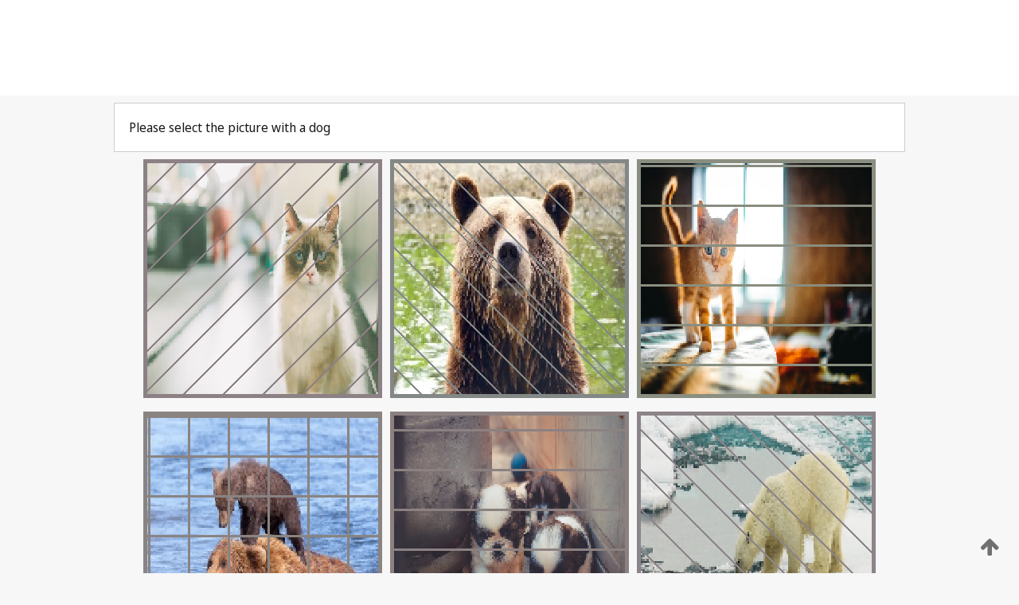

--- FILE ---
content_type: text/html;charset=UTF-8
request_url: https://patentscope.wipo.int/search/en/WO2023234383
body_size: 405474
content:
<!DOCTYPE html>
<html xmlns="http://www.w3.org/1999/xhtml"><head id="j_idt9">
	<meta http-equiv="X-UA-Compatible" content="IE=edge" />
	<meta lang="en" http-equiv="Content-Type" content="text/html;charset=utf-8" charset="utf-8" />

	
	<meta name="viewport" content="width=device-width, initial-scale=1.0, minimum-scale=1.0, maximum-scale=1.0" />
	
	<meta name="apple-mobile-web-app-capable" content="yes" />
	
	<meta name="apple-mobile-web-app-status-bar-style" content="black-translucent" />
		<meta name="Description" content="This patent search tool allows you not only to search the PCT database of about 2 million International Applications but also the worldwide patent collections. This search facility features: flexible search syntax; automatic word stemming and relevance ranking; as well as graphical results." />
		<meta name="Cache-Control" content="no-cache,no-store,must-revalidate" />
		<meta name="Expires" content="0" />
		<meta name="Pragma" content="no-cache" />
	
	<title>WIPO - Search International and National Patent Collections</title><link type="text/css" rel="stylesheet" href="/search/javax.faces.resource/theme.css.jsf?ln=primefaces-wipo" /><link type="text/css" rel="stylesheet" href="/search/javax.faces.resource/primefaces/fa/font-awesome.css.xhtml" /><script type="text/javascript" src="/search/javax.faces.resource/omnifaces.js.jsf;jsessionid=8552C0C2450AE869B97B3E543D5F7803.wapp2nB?ln=omnifaces&amp;v=2.6.9"></script><link type="text/css" rel="stylesheet" href="/search/javax.faces.resource/css/components.css.jsf;jsessionid=8552C0C2450AE869B97B3E543D5F7803.wapp2nB?ln=w-ps-cc" /><link type="text/css" rel="stylesheet" href="/search/javax.faces.resource/css/components.css.jsf;jsessionid=8552C0C2450AE869B97B3E543D5F7803.wapp2nB?ln=ps-cc" /><link type="text/css" rel="stylesheet" href="/search/javax.faces.resource/css/common/common.css.jsf;jsessionid=8552C0C2450AE869B97B3E543D5F7803.wapp2nB" /><link type="text/css" rel="stylesheet" href="/search/javax.faces.resource/css/common/primefaces-custom.css.jsf;jsessionid=8552C0C2450AE869B97B3E543D5F7803.wapp2nB" /><link type="text/css" rel="stylesheet" href="/search/javax.faces.resource/css/common/wfaces-custom.css.jsf;jsessionid=8552C0C2450AE869B97B3E543D5F7803.wapp2nB" /><link type="text/css" rel="stylesheet" href="/search/javax.faces.resource/css/wipo/ps-ulf-compatibility.css.jsf;jsessionid=8552C0C2450AE869B97B3E543D5F7803.wapp2nB" /><link type="text/css" rel="stylesheet" href="/search/javax.faces.resource/primefaces/components.css.xhtml;jsessionid=8552C0C2450AE869B97B3E543D5F7803.wapp2nB" /><script type="text/javascript" src="/search/javax.faces.resource/primefaces/jquery/jquery.js.xhtml;jsessionid=8552C0C2450AE869B97B3E543D5F7803.wapp2nB"></script><script type="text/javascript" src="/search/javax.faces.resource/primefaces/core.js.xhtml;jsessionid=8552C0C2450AE869B97B3E543D5F7803.wapp2nB"></script><script type="text/javascript" src="/search/javax.faces.resource/primefaces/components.js.xhtml;jsessionid=8552C0C2450AE869B97B3E543D5F7803.wapp2nB"></script><script type="text/javascript" src="/search/javax.faces.resource/primefaces/jquery/jquery-plugins.js.xhtml;jsessionid=8552C0C2450AE869B97B3E543D5F7803.wapp2nB"></script><script type="text/javascript" src="/search/javax.faces.resource/jsf.js.jsf;jsessionid=8552C0C2450AE869B97B3E543D5F7803.wapp2nB?ln=javax.faces"></script><style type="text/css">
		/*	When the drawerTriggering element has a top/bottom padding/margin (as the mainmenu items), 
			the position of the drawer must be updated correspondignly.*/
		.settings-drawer.b-drawer.wf-drawer-fix-position {
			top: -0.75rem;
		}	
	</style><style type="text/css">
		/*	When the drawerTriggering element has a top/bottom padding/margin (as the mainmenu items), 
			the position of the drawer must be updated correspondignly.*/
		.feedback-drawer.b-drawer.wf-drawer-fix-position {
			top: -0.75rem;
		}
		
		.feedback-message {
			margin-top: 1rem;
		}
	</style><style type="text/css">
		/*	When the drawerTriggering element has a top/bottom padding/margin (as the mainmenu items), 
			the position of the drawer must be updated correspondignly.*/
		.feedback-drawer.b-drawer.wf-drawer-fix-position {
			top: -0.75rem;
		}
	</style><script type="text/javascript">if(window.PrimeFaces){PrimeFaces.settings.locale='en';}</script>
		<link href="/search/javax.faces.resource/w/css/wfaces.css.xhtml?v=1.0&amp;b=" rel="stylesheet" />




	<script>
		var APP_CTX='/search';
	</script>
		<script src="/search/javax.faces.resource/w/js/wfaces.js.xhtml?v=1.0&amp;b="></script><script type="text/javascript">
		epctmsg.lbl_designations_specific="Specific";
		epctmsg.lbl_designations_none="None";
		epctmsg.lbl_designations_all="All";
		epctmsg.lbl_designations_changeSelec="Change selection";
		epctmsg.lbl_designations_chooseDesig="Choose specific designations";
		epctmsg.no_results_text="No match for:";
	</script><script type="text/javascript" src="/search/javax.faces.resource/js/psa.js.jsf;jsessionid=8552C0C2450AE869B97B3E543D5F7803.wapp2nB"></script>
			<script src="https://webcomponents.wipo.int/polyfills/webcomponents-loader.js"></script>
	  		
	  		<script src="https://webcomponents.wipo.int/wipo-navbar/wipo-navbar.js"></script><script type="text/javascript" src="/search/javax.faces.resource/js/components.js.jsf;jsessionid=8552C0C2450AE869B97B3E543D5F7803.wapp2nB?ln=w-ps-cc"></script></head><body dir="ltr">
<div class="wf-overlayPanel"></div><div id="pageBlockUI" class="ui-blockui-content ui-widget ui-widget-content ui-corner-all ui-helper-hidden ui-shadow">
	<div class="b-infobox b-infobox--has-spinner">
	  <h4 class="b-infobox__title">
	    Processing
	  </h4>
	  <div class="b-infobox__text">
	    <p>
	    	Please wait...
	    </p>
	  </div>
	</div></div><script id="pageBlockUI_s" type="text/javascript">$(function(){PrimeFaces.cw("BlockUI","widget_pageBlockUI",{id:"pageBlockUI",block:"@(.b-page)"});});</script>
<div class="b-page b-page--application">
	<div class="b-navigation b-navigation--has-close"><wipo-navbar appId='app-0072' applicationName='PATENTSCOPE' applicationLink='/search/en' applicationCategory='patents' login='/search/wiposso/login' logout='/search/wiposso/logout' sso='unauthenticated' language='en' languageOptions='[{"code":"en","name":null,"link":null,"targetTab":null},{"code":"fr","name":null,"link":"/search/fr/detail.jsf?docId=WO2023234383","targetTab":null},{"code":"de","name":null,"link":"/search/de/detail.jsf?docId=WO2023234383","targetTab":null},{"code":"es","name":null,"link":"/search/es/detail.jsf?docId=WO2023234383","targetTab":null},{"code":"pt","name":null,"link":"/search/pt/detail.jsf?docId=WO2023234383","targetTab":null},{"code":"ru","name":null,"link":"/search/ru/detail.jsf?docId=WO2023234383","targetTab":null},{"code":"ja","name":null,"link":"/search/ja/detail.jsf?docId=WO2023234383","targetTab":null},{"code":"zh","name":null,"link":"/search/zh/detail.jsf?docId=WO2023234383","targetTab":null},{"code":"ko","name":null,"link":"/search/ko/detail.jsf?docId=WO2023234383","targetTab":null},{"code":"ar","name":null,"link":"/search/ar/detail.jsf?docId=WO2023234383","targetTab":null}]' userOptions='[{"code":null,"name":"SESSION QUERIES","link":"/search/en/reg/user_session_queries.jsf","targetTab":"_self"},{"code":null,"name":"SAVED QUERIES ","link":"/search/en/reg/user_queries.jsf","targetTab":"_self"},{"code":null,"name":"MARKUSH BATCHES","link":"/search/en/chemc/batches.jsf","targetTab":"_self"},{"code":null,"name":"WATCHED APPLICATIONS","link":"/search/en/reg/watching.jsf","targetTab":"_self"}]' helpOptions='[{"code":"contact","name":null,"link":"https://www3.wipo.int/contact/en/area.jsp?area=patentscope-db","targetTab":null},{"code":"faq","name":null,"link":"https://www.wipo.int/patentscope/en/faqs_patentscope.html","targetTab":null}]' helpMore='[{"code":null,"name":"PATENTSCOPE USERS COMMUNITY","link":"https://www.linkedin.com/groups/9811620/","targetTab":"_blank"},{"code":null,"name":"PATENTSCOPE HELP","link":"/search/en/help/help.jsf","targetTab":"_self"},{"code":null,"name":"TERMS OF USE","link":"https://www.wipo.int/patentscope/en/data/terms_patentscope.html","targetTab":"_blank"},{"code":null,"name":"PRIVACY POLICY","link":"https://www.wipo.int/tools/en/privacy_policy-ipportal.html","targetTab":"_blank"}]' hide-search='true'><div style='background:black; height: 48px; width: 100%'></div></wipo-navbar>
		
		
		<div class="b-navigation-floater-bottom">
			<a class="fa fa-fw fa-arrow-up" style="text-decoration:none; float: right; color: #707070; font-size: 26px; margin: 20px;" onclick="wscrollToTop();"></a>
		</div>
		
	</div>


	
	
	
	<div id="popups">
	</div>
	
	
	
	
	<div class="c-left-watermark">
	</div><div class="ps-no-content">
<form id="psCaptchaForm" name="psCaptchaForm" method="post" action="/search/en/detail.jsf;jsessionid=8552C0C2450AE869B97B3E543D5F7803.wapp2nB?docId=WO2023234383" enctype="application/x-www-form-urlencoded">
<input type="hidden" name="psCaptchaForm" value="psCaptchaForm" />
<span id="psCaptchaPanel">
		
		<div class="b-step b-pointer-scope">
	 
			 <div class="b-step__content">
		    	
		    	<div class="b-step__content-top"><span id="pictures">
						
	<div class="b-view-panel    ">
		<div class="b-view-panel__content ">
			
			<div class="b-view-panel__fold-in">
				<div class="b-view-panel__section ">Please select the picture with a dog
				</div>
			</div>
		</div>
		
		<div class="b-view-panel__actions">
			<div class="b-view-panel__action-secondary">
			</div>
			<div class="b-view-panel__action-primary">
			</div>
		</div>


	</div>
				
				<div style="display: flex; justify-content: center;"><table id="graph">
<tbody>
<tr>
<td><a id="click1" href="#" class="ui-commandlink ui-widget" onclick="PrimeFaces.ab({s:&quot;click1&quot;,u:&quot;psCaptchaPanel&quot;,onst:function(cfg){$('#pictures').hide();}});return false;"><img id="image1" src="[data-uri]" alt="" class="ps-captcha-img" /></a></td>
<td><a id="click2" href="#" class="ui-commandlink ui-widget" onclick="PrimeFaces.ab({s:&quot;click2&quot;,u:&quot;psCaptchaPanel&quot;,onst:function(cfg){$('#pictures').hide();}});return false;"><img id="image2" src="[data-uri]" alt="" class="ps-captcha-img" /></a></td>
<td><a id="click3" href="#" class="ui-commandlink ui-widget" onclick="PrimeFaces.ab({s:&quot;click3&quot;,u:&quot;psCaptchaPanel&quot;,onst:function(cfg){$('#pictures').hide();}});return false;"><img id="image3" src="[data-uri]" alt="" class="ps-captcha-img" /></a></td>
</tr>
<tr>
<td><a id="click4" href="#" class="ui-commandlink ui-widget" onclick="PrimeFaces.ab({s:&quot;click4&quot;,u:&quot;psCaptchaPanel&quot;,onst:function(cfg){$('#pictures').hide();}});return false;"><img id="image4" src="[data-uri]" alt="" class="ps-captcha-img" /></a></td>
<td><a id="click5" href="#" class="ui-commandlink ui-widget" onclick="PrimeFaces.ab({s:&quot;click5&quot;,u:&quot;psCaptchaPanel&quot;,onst:function(cfg){$('#pictures').hide();}});return false;"><img id="image5" src="[data-uri]" alt="" class="ps-captcha-img" /></a></td>
<td><a id="click6" href="#" class="ui-commandlink ui-widget" onclick="PrimeFaces.ab({s:&quot;click6&quot;,u:&quot;psCaptchaPanel&quot;,onst:function(cfg){$('#pictures').hide();}});return false;"><img id="image6" src="[data-uri]" alt="" class="ps-captcha-img" /></a></td>
</tr>
</tbody>
</table>

			 	</div></span>
		    	</div>
		    	
		    	<div class="b-step__content-bottom">
		    	</div>
			 	
			 </div>
</div></span><input type="hidden" name="javax.faces.ViewState" id="j_id1:javax.faces.ViewState:0" value="-442863890117505647:406636930216387743" autocomplete="off" />
</form></div>
	
	
	
	
	<div class="c-footer"> # - 
	</div>
</div><script type="text/javascript" id="j_idt68">
		if(typeof(load_w_scripts) != 'undefined') load_w_scripts();
	</script><script type="text/javascript" id="init_w_ps_components">
			load_w_ps_cc_scripts();
		</script><script type="text/javascript">OmniFaces.DeferredScript.add('/search/javax.faces.resource/js/components.js.jsf?ln=ps-cc');</script></body>
</html>